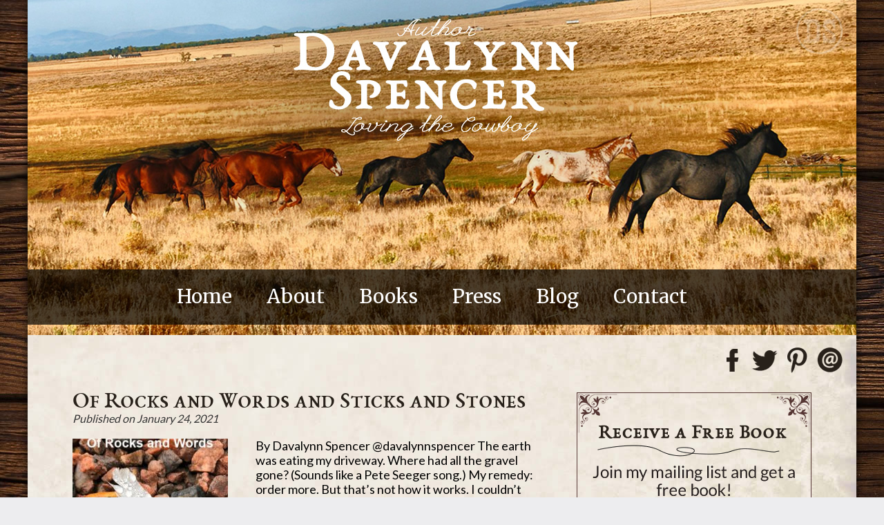

--- FILE ---
content_type: text/html; charset=UTF-8
request_url: https://davalynnspencer.com/tag/proverbs-1117/
body_size: 10487
content:
<!DOCTYPE html>
<html lang="en-US">
<head>
<meta charset="UTF-8">
<meta name="viewport" content="width=device-width, initial-scale=1">
<link rel="profile" href="https://gmpg.org/xfn/11">

<script type="text/javascript" src="https://ajax.googleapis.com/ajax/libs/jquery/1.8.2/jquery.min.js"></script>

<link href="https://fonts.googleapis.com/css?family=Lato|Merriweather" rel="stylesheet">


<meta name='robots' content='index, follow, max-image-preview:large, max-snippet:-1, max-video-preview:-1' />

	<!-- This site is optimized with the Yoast SEO plugin v26.8 - https://yoast.com/product/yoast-seo-wordpress/ -->
	<title>Proverbs 11:17 Archives - Davalynn Spencer</title>
	<link rel="canonical" href="https://davalynnspencer.com/tag/proverbs-1117/" />
	<meta property="og:locale" content="en_US" />
	<meta property="og:type" content="article" />
	<meta property="og:title" content="Proverbs 11:17 Archives - Davalynn Spencer" />
	<meta property="og:url" content="https://davalynnspencer.com/tag/proverbs-1117/" />
	<meta property="og:site_name" content="Davalynn Spencer" />
	<meta property="og:image" content="https://davalynnspencer.com/wp-content/uploads/2025/06/facebook-share-2025-1-1.png" />
	<meta property="og:image:width" content="1200" />
	<meta property="og:image:height" content="630" />
	<meta property="og:image:type" content="image/png" />
	<meta name="twitter:card" content="summary_large_image" />
	<meta name="twitter:site" content="@davalynnspencer" />
	<script type="application/ld+json" class="yoast-schema-graph">{"@context":"https://schema.org","@graph":[{"@type":"CollectionPage","@id":"https://davalynnspencer.com/tag/proverbs-1117/","url":"https://davalynnspencer.com/tag/proverbs-1117/","name":"Proverbs 11:17 Archives - Davalynn Spencer","isPartOf":{"@id":"https://davalynnspencer.com/#website"},"primaryImageOfPage":{"@id":"https://davalynnspencer.com/tag/proverbs-1117/#primaryimage"},"image":{"@id":"https://davalynnspencer.com/tag/proverbs-1117/#primaryimage"},"thumbnailUrl":"https://davalynnspencer.com/wp-content/uploads/2021/01/01.24.21-Rocks-and-words-copyright-davalynnspencer.com-sm.jpg","breadcrumb":{"@id":"https://davalynnspencer.com/tag/proverbs-1117/#breadcrumb"},"inLanguage":"en-US"},{"@type":"ImageObject","inLanguage":"en-US","@id":"https://davalynnspencer.com/tag/proverbs-1117/#primaryimage","url":"https://davalynnspencer.com/wp-content/uploads/2021/01/01.24.21-Rocks-and-words-copyright-davalynnspencer.com-sm.jpg","contentUrl":"https://davalynnspencer.com/wp-content/uploads/2021/01/01.24.21-Rocks-and-words-copyright-davalynnspencer.com-sm.jpg","width":433,"height":577,"caption":"ALT=\"white feather on gravel\""},{"@type":"BreadcrumbList","@id":"https://davalynnspencer.com/tag/proverbs-1117/#breadcrumb","itemListElement":[{"@type":"ListItem","position":1,"name":"Home","item":"https://davalynnspencer.com/"},{"@type":"ListItem","position":2,"name":"Proverbs 11:17"}]},{"@type":"WebSite","@id":"https://davalynnspencer.com/#website","url":"https://davalynnspencer.com/","name":"Davalynn Spencer","description":"Award Winning Journalist, freelance writer and speaker.","potentialAction":[{"@type":"SearchAction","target":{"@type":"EntryPoint","urlTemplate":"https://davalynnspencer.com/?s={search_term_string}"},"query-input":{"@type":"PropertyValueSpecification","valueRequired":true,"valueName":"search_term_string"}}],"inLanguage":"en-US"}]}</script>
	<!-- / Yoast SEO plugin. -->


<link rel='dns-prefetch' href='//platform.twitter.com' />
<link rel='dns-prefetch' href='//apis.google.com' />
<link rel='dns-prefetch' href='//platform.linkedin.com' />
<link rel='dns-prefetch' href='//assets.pinterest.com' />
<link rel='dns-prefetch' href='//ajax.googleapis.com' />
<link rel="alternate" type="application/rss+xml" title="Davalynn Spencer &raquo; Feed" href="https://davalynnspencer.com/feed/" />
<link rel="alternate" type="application/rss+xml" title="Davalynn Spencer &raquo; Comments Feed" href="https://davalynnspencer.com/comments/feed/" />
<link rel="alternate" type="application/rss+xml" title="Davalynn Spencer &raquo; Proverbs 11:17 Tag Feed" href="https://davalynnspencer.com/tag/proverbs-1117/feed/" />
		<!-- This site uses the Google Analytics by MonsterInsights plugin v9.11.1 - Using Analytics tracking - https://www.monsterinsights.com/ -->
		<!-- Note: MonsterInsights is not currently configured on this site. The site owner needs to authenticate with Google Analytics in the MonsterInsights settings panel. -->
					<!-- No tracking code set -->
				<!-- / Google Analytics by MonsterInsights -->
		<style id='wp-img-auto-sizes-contain-inline-css' type='text/css'>
img:is([sizes=auto i],[sizes^="auto," i]){contain-intrinsic-size:3000px 1500px}
/*# sourceURL=wp-img-auto-sizes-contain-inline-css */
</style>
<link rel='stylesheet' id='ppss_style-css' href='https://davalynnspencer.com/wp-content/plugins/pagepost-specific-social-share-buttons/ppss_style.css?ver=16460562edf06bcf263b39781bfd9da2' type='text/css' media='all' />
<link rel='stylesheet' id='formidable-css' href='https://davalynnspencer.com/wp-content/plugins/formidable/css/formidableforms.css?ver=1141239' type='text/css' media='all' />
<style id='wp-emoji-styles-inline-css' type='text/css'>

	img.wp-smiley, img.emoji {
		display: inline !important;
		border: none !important;
		box-shadow: none !important;
		height: 1em !important;
		width: 1em !important;
		margin: 0 0.07em !important;
		vertical-align: -0.1em !important;
		background: none !important;
		padding: 0 !important;
	}
/*# sourceURL=wp-emoji-styles-inline-css */
</style>
<style id='wp-block-library-inline-css' type='text/css'>
:root{--wp-block-synced-color:#7a00df;--wp-block-synced-color--rgb:122,0,223;--wp-bound-block-color:var(--wp-block-synced-color);--wp-editor-canvas-background:#ddd;--wp-admin-theme-color:#007cba;--wp-admin-theme-color--rgb:0,124,186;--wp-admin-theme-color-darker-10:#006ba1;--wp-admin-theme-color-darker-10--rgb:0,107,160.5;--wp-admin-theme-color-darker-20:#005a87;--wp-admin-theme-color-darker-20--rgb:0,90,135;--wp-admin-border-width-focus:2px}@media (min-resolution:192dpi){:root{--wp-admin-border-width-focus:1.5px}}.wp-element-button{cursor:pointer}:root .has-very-light-gray-background-color{background-color:#eee}:root .has-very-dark-gray-background-color{background-color:#313131}:root .has-very-light-gray-color{color:#eee}:root .has-very-dark-gray-color{color:#313131}:root .has-vivid-green-cyan-to-vivid-cyan-blue-gradient-background{background:linear-gradient(135deg,#00d084,#0693e3)}:root .has-purple-crush-gradient-background{background:linear-gradient(135deg,#34e2e4,#4721fb 50%,#ab1dfe)}:root .has-hazy-dawn-gradient-background{background:linear-gradient(135deg,#faaca8,#dad0ec)}:root .has-subdued-olive-gradient-background{background:linear-gradient(135deg,#fafae1,#67a671)}:root .has-atomic-cream-gradient-background{background:linear-gradient(135deg,#fdd79a,#004a59)}:root .has-nightshade-gradient-background{background:linear-gradient(135deg,#330968,#31cdcf)}:root .has-midnight-gradient-background{background:linear-gradient(135deg,#020381,#2874fc)}:root{--wp--preset--font-size--normal:16px;--wp--preset--font-size--huge:42px}.has-regular-font-size{font-size:1em}.has-larger-font-size{font-size:2.625em}.has-normal-font-size{font-size:var(--wp--preset--font-size--normal)}.has-huge-font-size{font-size:var(--wp--preset--font-size--huge)}.has-text-align-center{text-align:center}.has-text-align-left{text-align:left}.has-text-align-right{text-align:right}.has-fit-text{white-space:nowrap!important}#end-resizable-editor-section{display:none}.aligncenter{clear:both}.items-justified-left{justify-content:flex-start}.items-justified-center{justify-content:center}.items-justified-right{justify-content:flex-end}.items-justified-space-between{justify-content:space-between}.screen-reader-text{border:0;clip-path:inset(50%);height:1px;margin:-1px;overflow:hidden;padding:0;position:absolute;width:1px;word-wrap:normal!important}.screen-reader-text:focus{background-color:#ddd;clip-path:none;color:#444;display:block;font-size:1em;height:auto;left:5px;line-height:normal;padding:15px 23px 14px;text-decoration:none;top:5px;width:auto;z-index:100000}html :where(.has-border-color){border-style:solid}html :where([style*=border-top-color]){border-top-style:solid}html :where([style*=border-right-color]){border-right-style:solid}html :where([style*=border-bottom-color]){border-bottom-style:solid}html :where([style*=border-left-color]){border-left-style:solid}html :where([style*=border-width]){border-style:solid}html :where([style*=border-top-width]){border-top-style:solid}html :where([style*=border-right-width]){border-right-style:solid}html :where([style*=border-bottom-width]){border-bottom-style:solid}html :where([style*=border-left-width]){border-left-style:solid}html :where(img[class*=wp-image-]){height:auto;max-width:100%}:where(figure){margin:0 0 1em}html :where(.is-position-sticky){--wp-admin--admin-bar--position-offset:var(--wp-admin--admin-bar--height,0px)}@media screen and (max-width:600px){html :where(.is-position-sticky){--wp-admin--admin-bar--position-offset:0px}}

/*# sourceURL=wp-block-library-inline-css */
</style><style id='global-styles-inline-css' type='text/css'>
:root{--wp--preset--aspect-ratio--square: 1;--wp--preset--aspect-ratio--4-3: 4/3;--wp--preset--aspect-ratio--3-4: 3/4;--wp--preset--aspect-ratio--3-2: 3/2;--wp--preset--aspect-ratio--2-3: 2/3;--wp--preset--aspect-ratio--16-9: 16/9;--wp--preset--aspect-ratio--9-16: 9/16;--wp--preset--color--black: #000000;--wp--preset--color--cyan-bluish-gray: #abb8c3;--wp--preset--color--white: #ffffff;--wp--preset--color--pale-pink: #f78da7;--wp--preset--color--vivid-red: #cf2e2e;--wp--preset--color--luminous-vivid-orange: #ff6900;--wp--preset--color--luminous-vivid-amber: #fcb900;--wp--preset--color--light-green-cyan: #7bdcb5;--wp--preset--color--vivid-green-cyan: #00d084;--wp--preset--color--pale-cyan-blue: #8ed1fc;--wp--preset--color--vivid-cyan-blue: #0693e3;--wp--preset--color--vivid-purple: #9b51e0;--wp--preset--gradient--vivid-cyan-blue-to-vivid-purple: linear-gradient(135deg,rgb(6,147,227) 0%,rgb(155,81,224) 100%);--wp--preset--gradient--light-green-cyan-to-vivid-green-cyan: linear-gradient(135deg,rgb(122,220,180) 0%,rgb(0,208,130) 100%);--wp--preset--gradient--luminous-vivid-amber-to-luminous-vivid-orange: linear-gradient(135deg,rgb(252,185,0) 0%,rgb(255,105,0) 100%);--wp--preset--gradient--luminous-vivid-orange-to-vivid-red: linear-gradient(135deg,rgb(255,105,0) 0%,rgb(207,46,46) 100%);--wp--preset--gradient--very-light-gray-to-cyan-bluish-gray: linear-gradient(135deg,rgb(238,238,238) 0%,rgb(169,184,195) 100%);--wp--preset--gradient--cool-to-warm-spectrum: linear-gradient(135deg,rgb(74,234,220) 0%,rgb(151,120,209) 20%,rgb(207,42,186) 40%,rgb(238,44,130) 60%,rgb(251,105,98) 80%,rgb(254,248,76) 100%);--wp--preset--gradient--blush-light-purple: linear-gradient(135deg,rgb(255,206,236) 0%,rgb(152,150,240) 100%);--wp--preset--gradient--blush-bordeaux: linear-gradient(135deg,rgb(254,205,165) 0%,rgb(254,45,45) 50%,rgb(107,0,62) 100%);--wp--preset--gradient--luminous-dusk: linear-gradient(135deg,rgb(255,203,112) 0%,rgb(199,81,192) 50%,rgb(65,88,208) 100%);--wp--preset--gradient--pale-ocean: linear-gradient(135deg,rgb(255,245,203) 0%,rgb(182,227,212) 50%,rgb(51,167,181) 100%);--wp--preset--gradient--electric-grass: linear-gradient(135deg,rgb(202,248,128) 0%,rgb(113,206,126) 100%);--wp--preset--gradient--midnight: linear-gradient(135deg,rgb(2,3,129) 0%,rgb(40,116,252) 100%);--wp--preset--font-size--small: 13px;--wp--preset--font-size--medium: 20px;--wp--preset--font-size--large: 36px;--wp--preset--font-size--x-large: 42px;--wp--preset--spacing--20: 0.44rem;--wp--preset--spacing--30: 0.67rem;--wp--preset--spacing--40: 1rem;--wp--preset--spacing--50: 1.5rem;--wp--preset--spacing--60: 2.25rem;--wp--preset--spacing--70: 3.38rem;--wp--preset--spacing--80: 5.06rem;--wp--preset--shadow--natural: 6px 6px 9px rgba(0, 0, 0, 0.2);--wp--preset--shadow--deep: 12px 12px 50px rgba(0, 0, 0, 0.4);--wp--preset--shadow--sharp: 6px 6px 0px rgba(0, 0, 0, 0.2);--wp--preset--shadow--outlined: 6px 6px 0px -3px rgb(255, 255, 255), 6px 6px rgb(0, 0, 0);--wp--preset--shadow--crisp: 6px 6px 0px rgb(0, 0, 0);}:where(.is-layout-flex){gap: 0.5em;}:where(.is-layout-grid){gap: 0.5em;}body .is-layout-flex{display: flex;}.is-layout-flex{flex-wrap: wrap;align-items: center;}.is-layout-flex > :is(*, div){margin: 0;}body .is-layout-grid{display: grid;}.is-layout-grid > :is(*, div){margin: 0;}:where(.wp-block-columns.is-layout-flex){gap: 2em;}:where(.wp-block-columns.is-layout-grid){gap: 2em;}:where(.wp-block-post-template.is-layout-flex){gap: 1.25em;}:where(.wp-block-post-template.is-layout-grid){gap: 1.25em;}.has-black-color{color: var(--wp--preset--color--black) !important;}.has-cyan-bluish-gray-color{color: var(--wp--preset--color--cyan-bluish-gray) !important;}.has-white-color{color: var(--wp--preset--color--white) !important;}.has-pale-pink-color{color: var(--wp--preset--color--pale-pink) !important;}.has-vivid-red-color{color: var(--wp--preset--color--vivid-red) !important;}.has-luminous-vivid-orange-color{color: var(--wp--preset--color--luminous-vivid-orange) !important;}.has-luminous-vivid-amber-color{color: var(--wp--preset--color--luminous-vivid-amber) !important;}.has-light-green-cyan-color{color: var(--wp--preset--color--light-green-cyan) !important;}.has-vivid-green-cyan-color{color: var(--wp--preset--color--vivid-green-cyan) !important;}.has-pale-cyan-blue-color{color: var(--wp--preset--color--pale-cyan-blue) !important;}.has-vivid-cyan-blue-color{color: var(--wp--preset--color--vivid-cyan-blue) !important;}.has-vivid-purple-color{color: var(--wp--preset--color--vivid-purple) !important;}.has-black-background-color{background-color: var(--wp--preset--color--black) !important;}.has-cyan-bluish-gray-background-color{background-color: var(--wp--preset--color--cyan-bluish-gray) !important;}.has-white-background-color{background-color: var(--wp--preset--color--white) !important;}.has-pale-pink-background-color{background-color: var(--wp--preset--color--pale-pink) !important;}.has-vivid-red-background-color{background-color: var(--wp--preset--color--vivid-red) !important;}.has-luminous-vivid-orange-background-color{background-color: var(--wp--preset--color--luminous-vivid-orange) !important;}.has-luminous-vivid-amber-background-color{background-color: var(--wp--preset--color--luminous-vivid-amber) !important;}.has-light-green-cyan-background-color{background-color: var(--wp--preset--color--light-green-cyan) !important;}.has-vivid-green-cyan-background-color{background-color: var(--wp--preset--color--vivid-green-cyan) !important;}.has-pale-cyan-blue-background-color{background-color: var(--wp--preset--color--pale-cyan-blue) !important;}.has-vivid-cyan-blue-background-color{background-color: var(--wp--preset--color--vivid-cyan-blue) !important;}.has-vivid-purple-background-color{background-color: var(--wp--preset--color--vivid-purple) !important;}.has-black-border-color{border-color: var(--wp--preset--color--black) !important;}.has-cyan-bluish-gray-border-color{border-color: var(--wp--preset--color--cyan-bluish-gray) !important;}.has-white-border-color{border-color: var(--wp--preset--color--white) !important;}.has-pale-pink-border-color{border-color: var(--wp--preset--color--pale-pink) !important;}.has-vivid-red-border-color{border-color: var(--wp--preset--color--vivid-red) !important;}.has-luminous-vivid-orange-border-color{border-color: var(--wp--preset--color--luminous-vivid-orange) !important;}.has-luminous-vivid-amber-border-color{border-color: var(--wp--preset--color--luminous-vivid-amber) !important;}.has-light-green-cyan-border-color{border-color: var(--wp--preset--color--light-green-cyan) !important;}.has-vivid-green-cyan-border-color{border-color: var(--wp--preset--color--vivid-green-cyan) !important;}.has-pale-cyan-blue-border-color{border-color: var(--wp--preset--color--pale-cyan-blue) !important;}.has-vivid-cyan-blue-border-color{border-color: var(--wp--preset--color--vivid-cyan-blue) !important;}.has-vivid-purple-border-color{border-color: var(--wp--preset--color--vivid-purple) !important;}.has-vivid-cyan-blue-to-vivid-purple-gradient-background{background: var(--wp--preset--gradient--vivid-cyan-blue-to-vivid-purple) !important;}.has-light-green-cyan-to-vivid-green-cyan-gradient-background{background: var(--wp--preset--gradient--light-green-cyan-to-vivid-green-cyan) !important;}.has-luminous-vivid-amber-to-luminous-vivid-orange-gradient-background{background: var(--wp--preset--gradient--luminous-vivid-amber-to-luminous-vivid-orange) !important;}.has-luminous-vivid-orange-to-vivid-red-gradient-background{background: var(--wp--preset--gradient--luminous-vivid-orange-to-vivid-red) !important;}.has-very-light-gray-to-cyan-bluish-gray-gradient-background{background: var(--wp--preset--gradient--very-light-gray-to-cyan-bluish-gray) !important;}.has-cool-to-warm-spectrum-gradient-background{background: var(--wp--preset--gradient--cool-to-warm-spectrum) !important;}.has-blush-light-purple-gradient-background{background: var(--wp--preset--gradient--blush-light-purple) !important;}.has-blush-bordeaux-gradient-background{background: var(--wp--preset--gradient--blush-bordeaux) !important;}.has-luminous-dusk-gradient-background{background: var(--wp--preset--gradient--luminous-dusk) !important;}.has-pale-ocean-gradient-background{background: var(--wp--preset--gradient--pale-ocean) !important;}.has-electric-grass-gradient-background{background: var(--wp--preset--gradient--electric-grass) !important;}.has-midnight-gradient-background{background: var(--wp--preset--gradient--midnight) !important;}.has-small-font-size{font-size: var(--wp--preset--font-size--small) !important;}.has-medium-font-size{font-size: var(--wp--preset--font-size--medium) !important;}.has-large-font-size{font-size: var(--wp--preset--font-size--large) !important;}.has-x-large-font-size{font-size: var(--wp--preset--font-size--x-large) !important;}
/*# sourceURL=global-styles-inline-css */
</style>

<style id='classic-theme-styles-inline-css' type='text/css'>
/*! This file is auto-generated */
.wp-block-button__link{color:#fff;background-color:#32373c;border-radius:9999px;box-shadow:none;text-decoration:none;padding:calc(.667em + 2px) calc(1.333em + 2px);font-size:1.125em}.wp-block-file__button{background:#32373c;color:#fff;text-decoration:none}
/*# sourceURL=/wp-includes/css/classic-themes.min.css */
</style>
<link rel='stylesheet' id='bcct_style-css' href='https://davalynnspencer.com/wp-content/plugins/better-click-to-tweet/assets/css/styles.css?ver=3.0' type='text/css' media='all' />
<link rel='stylesheet' id='cptch_stylesheet-css' href='https://davalynnspencer.com/wp-content/plugins/captcha/css/front_end_style.css?ver=4.4.5' type='text/css' media='all' />
<link rel='stylesheet' id='dashicons-css' href='https://davalynnspencer.com/wp-includes/css/dashicons.min.css?ver=16460562edf06bcf263b39781bfd9da2' type='text/css' media='all' />
<link rel='stylesheet' id='cptch_desktop_style-css' href='https://davalynnspencer.com/wp-content/plugins/captcha/css/desktop_style.css?ver=4.4.5' type='text/css' media='all' />
<link rel='stylesheet' id='jquery-ui-style-css' href='https://ajax.googleapis.com/ajax/libs/jqueryui/1.11.4/themes/ui-darkness/jquery-ui.css?ver=1.11.4' type='text/css' media='all' />
<link rel='stylesheet' id='davalynnspencer-style-css' href='https://davalynnspencer.com/wp-content/themes/davalynnspencer/style.css?ver=16460562edf06bcf263b39781bfd9da2' type='text/css' media='all' />
<link rel='stylesheet' id='wp-pagenavi-css' href='https://davalynnspencer.com/wp-content/plugins/wp-pagenavi/pagenavi-css.css?ver=2.70' type='text/css' media='all' />
<script type="text/javascript" src="https://davalynnspencer.com/wp-includes/js/jquery/jquery.min.js?ver=3.7.1" id="jquery-core-js"></script>
<script type="text/javascript" src="https://davalynnspencer.com/wp-includes/js/jquery/jquery-migrate.min.js?ver=3.4.1" id="jquery-migrate-js"></script>
<link rel="https://api.w.org/" href="https://davalynnspencer.com/wp-json/" /><link rel="alternate" title="JSON" type="application/json" href="https://davalynnspencer.com/wp-json/wp/v2/tags/2395" /><link rel="EditURI" type="application/rsd+xml" title="RSD" href="https://davalynnspencer.com/xmlrpc.php?rsd" />



<!-- Facebook Like Thumbnail -->
<link rel="image_src" href="https://davalynnspencer.com/wp-content/uploads/2021/01/01.24.21-Rocks-and-words-copyright-davalynnspencer.com-sm.jpg" />
<!-- End Facebook Like Thumbnail -->

<style type="text/css" id="custom-background-css">
body.custom-background { background-image: url("https://davalynnspencer.com/wp-content/uploads/2017/03/bg.jpg"); background-position: center top; background-size: auto; background-repeat: repeat; background-attachment: scroll; }
</style>
	</head>

<body data-rsssl=1 class="archive tag tag-proverbs-1117 tag-2395 custom-background wp-theme-davalynnspencer hfeed">
<div class="full-page-wrap">

<div id="page" class="site">

	<a class="skip-link screen-reader-text" href="#content">Skip to content</a>
	
    
    
    <header id="masthead" class="site-header" role="banner">
	     
            <div class="custom-header">    
            <a href="https://davalynnspencer.com/" rel="home">   
            <img src="https://davalynnspencer.com/wp-content/uploads/2025/01/header-2025-new-1.jpg" class="header-image-class"
            alt="Davalynn Spencer" />
            </a>
            
            
            
            <nav id="site-navigation" class="main-navigation" role="navigation">
            <button class="menu-toggle" aria-controls="primary-menu" aria-expanded="false">
            <img src="https://davalynnspencer.com/images/mobile-menu-button-1.png" alt="Menu" title="Menu"></button>
            <div class="menu-main-menu-container"><ul id="primary-menu" class="menu"><li id="menu-item-13" class="menu-item menu-item-type-post_type menu-item-object-page menu-item-home menu-item-13"><div class="linkHide">&nbsp;</div><a href="https://davalynnspencer.com/">Home</a></li>
<li id="menu-item-40" class="menu-item menu-item-type-post_type menu-item-object-page menu-item-40"><div class="linkHide">&nbsp;</div><a href="https://davalynnspencer.com/about/">About</a></li>
<li id="menu-item-147" class="menu-item menu-item-type-post_type menu-item-object-page menu-item-147"><div class="linkHide">&nbsp;</div><a href="https://davalynnspencer.com/davalynn-books/">Books</a></li>
<li id="menu-item-11" class="menu-item menu-item-type-post_type menu-item-object-page menu-item-11"><div class="linkHide">&nbsp;</div><a href="https://davalynnspencer.com/davalynn-spencer/">Press</a></li>
<li id="menu-item-10" class="menu-item menu-item-type-post_type menu-item-object-page current_page_parent menu-item-10"><div class="linkHide">&nbsp;</div><a href="https://davalynnspencer.com/blog/">Blog</a></li>
<li id="menu-item-9" class="menu-item menu-item-type-post_type menu-item-object-page menu-item-9"><div class="linkHide">&nbsp;</div><a href="https://davalynnspencer.com/contact/">Contact</a></li>
</ul></div>			</nav><!-- #site-navigation -->
        
        
            </div>    
		  

        <div class="header-social-container">
        <div class="header-social"><h1 class="widget-title" style="display:none;">Social Media Icons</h1><div class="textwidget"><p><a href="https://www.facebook.com/AuthorDavalynnSpencer" target="_blank" rel="noopener"><img class="alignleft wp-image-1897 size-full" title="Davalynn Spencer on Facebook" src="https://davalynnspencer.com/wp-content/uploads/2017/03/social-facebook-1.png" alt="Davalynn Spencer on Facebook" width="37" height="37" /></a><a href="https://twitter.com/davalynnspencer" target="_blank" rel="noopener"><img class="alignleft wp-image-1898 size-full" title="Davalynn Spencer on Twitter" src="https://davalynnspencer.com/wp-content/uploads/2017/03/social-twitter-1.png" alt="Davalynn Spencer on Twitter" width="37" height="37" /></a><a href="https://www.pinterest.com/davalynnspencer/" target="_blank" rel="noopener"><img class="alignleft wp-image-1899 size-full" title="Davalynn Spencer on Pinterest" src="https://davalynnspencer.com/wp-content/uploads/2017/03/social-pinterest-1.png" alt="Davalynn Spencer on Pinterest" width="37" height="37" /></a><a href="https://davalynnspencer.com/contact/"><img class="alignleft wp-image-1900 size-full" title="Email Davalynn Spencer" src="https://davalynnspencer.com/wp-content/uploads/2017/03/social-email-1.png" alt="Email Davalynn Spencer" width="37" height="37" /></a></p>
</div></div>        </div>	
        
	</header><!-- #masthead -->

	<div id="content" class="site-content">

	<div id="primary" class="content-area">
		<main id="main" class="site-main" role="main">

                <div class="content-left">  
        
        
		       	
        	 
            <div class="blog-posts-container">

                <!-- Post Listing Begins -->
                <div class="blog-posts-content">
                            
                            <!-- Begin Post Wrapper -->
                            <div class="blog-article-wrapper">
                                <div class="blog-article"> 
                                    <div class="blog-post-title"><a href="https://davalynnspencer.com/of-rocks-and-words-and-sticks-and-stones/">Of Rocks and Words and Sticks and Stones</a></div>
                                    <div class="blog-post-date">Published on January 24, 2021</div>
                                    
                                                                         <div class="blog-article-image">
                                    <a href="https://davalynnspencer.com/of-rocks-and-words-and-sticks-and-stones/" title="Of Rocks and Words and Sticks and Stones" >
                                    <img width="225" height="225" src="https://davalynnspencer.com/wp-content/uploads/2021/01/01.24.21-Rocks-and-words-copyright-davalynnspencer.com-sm-225x225.jpg" class="blog-highlight-image wp-post-image" alt="ALT=&quot;white feather on gravel&quot;" decoding="async" fetchpriority="high" srcset="https://davalynnspencer.com/wp-content/uploads/2021/01/01.24.21-Rocks-and-words-copyright-davalynnspencer.com-sm-225x225.jpg 225w, https://davalynnspencer.com/wp-content/uploads/2021/01/01.24.21-Rocks-and-words-copyright-davalynnspencer.com-sm-150x150.jpg 150w" sizes="(max-width: 225px) 100vw, 225px" /></a>
                                    </div>
                                                                        
                                    <p>By Davalynn Spencer @davalynnspencer The earth was eating my driveway. Where had all the gravel gone? (Sounds like a Pete Seeger song.) My remedy: order more. But that’s not how it works. I couldn’t just call the rock shop and ask them to deliver plain gravel – even</p>
                                    <div class="blog-post-read-more">
                                    <a href="https://davalynnspencer.com/of-rocks-and-words-and-sticks-and-stones/">Read More &raquo;</a>
                                    </div>         
                                </div>
                            <div style="clear:both; height:1px;">&nbsp;</div>
                            </div>
                            <!-- End Post Wrapper -->
                                
                         
                    <!-- Post Listing Ends-->
          
                
                </div>
            </div>
            
        </div>     
                <div class="content-right">
        	
    <aside id="secondary" class="widget-area" role="complementary">
    <section id="black-studio-tinymce-5" class="widget widget_black_studio_tinymce blog-sidebar"><div class="textwidget"><p><a href="https://landing.mailerlite.com/webforms/landing/h3d8g8" target="_blank" rel="noopener"><img class="aligncenter wp-image-3671 size-full" title="Newsletter Signup" src="https://davalynnspencer.com/wp-content/uploads/2021/03/sidebar-newsletter-signup-2021-1.png" alt="Newsletter Signup" width="340" height="300" /></a></p>
</div></section><section id="search-2" class="widget widget_search blog-sidebar"><form role="search" method="get" class="search-form" action="https://davalynnspencer.com/">
				<label>
					<span class="screen-reader-text">Search for:</span>
					<input type="search" class="search-field" placeholder="Search &hellip;" value="" name="s" />
				</label>
				<input type="submit" class="search-submit" value="Search" />
			</form></section><section id="black-studio-tinymce-8" class="widget widget_black_studio_tinymce blog-sidebar"><div class="textwidget"><p>Subscribe to my blog by entering your email below.</p>
<p><form name="s2form" method="post" action="https://davalynnspencer.com/subscribe/"><input type="hidden" name="ip" value="18.116.39.215" /><span style="display:none !important"><label for="firstname">Leave This Blank:</label><input type="text" id="firstname" name="firstname" /><label for="lastname">Leave This Blank Too:</label><input type="text" id="lastname" name="lastname" /><label for="uri">Do Not Change This:</label><input type="text" id="uri" name="uri" value="http://" /></span><p><label for="s2email">Your email:</label><br><input type="email" name="email" id="s2email" value="Enter email address..." size="20" onfocus="if (this.value === 'Enter email address...') {this.value = '';}" onblur="if (this.value === '') {this.value = 'Enter email address...';}" /></p><p><input type="submit" name="subscribe" value="Subscribe" />&nbsp;<input type="submit" name="unsubscribe" value="Unsubscribe" /></p></form>
</p>
</div></section><section id="archives-4" class="widget widget_archive blog-sidebar"><h2 class="widget-title">Archives</h2>
			<ul>
					<li><a href='https://davalynnspencer.com/2026/01/'>January 2026</a></li>
	<li><a href='https://davalynnspencer.com/2025/12/'>December 2025</a></li>
	<li><a href='https://davalynnspencer.com/2025/11/'>November 2025</a></li>
	<li><a href='https://davalynnspencer.com/2025/10/'>October 2025</a></li>
	<li><a href='https://davalynnspencer.com/2025/09/'>September 2025</a></li>
	<li><a href='https://davalynnspencer.com/2025/08/'>August 2025</a></li>
	<li><a href='https://davalynnspencer.com/2025/07/'>July 2025</a></li>
	<li><a href='https://davalynnspencer.com/2025/06/'>June 2025</a></li>
	<li><a href='https://davalynnspencer.com/2025/05/'>May 2025</a></li>
	<li><a href='https://davalynnspencer.com/2025/04/'>April 2025</a></li>
	<li><a href='https://davalynnspencer.com/2025/03/'>March 2025</a></li>
	<li><a href='https://davalynnspencer.com/2025/02/'>February 2025</a></li>
	<li><a href='https://davalynnspencer.com/2025/01/'>January 2025</a></li>
	<li><a href='https://davalynnspencer.com/2024/12/'>December 2024</a></li>
	<li><a href='https://davalynnspencer.com/2024/11/'>November 2024</a></li>
	<li><a href='https://davalynnspencer.com/2024/10/'>October 2024</a></li>
	<li><a href='https://davalynnspencer.com/2024/09/'>September 2024</a></li>
	<li><a href='https://davalynnspencer.com/2024/08/'>August 2024</a></li>
	<li><a href='https://davalynnspencer.com/2024/07/'>July 2024</a></li>
	<li><a href='https://davalynnspencer.com/2024/06/'>June 2024</a></li>
	<li><a href='https://davalynnspencer.com/2024/05/'>May 2024</a></li>
	<li><a href='https://davalynnspencer.com/2024/04/'>April 2024</a></li>
	<li><a href='https://davalynnspencer.com/2024/03/'>March 2024</a></li>
	<li><a href='https://davalynnspencer.com/2024/02/'>February 2024</a></li>
	<li><a href='https://davalynnspencer.com/2024/01/'>January 2024</a></li>
	<li><a href='https://davalynnspencer.com/2023/12/'>December 2023</a></li>
	<li><a href='https://davalynnspencer.com/2023/11/'>November 2023</a></li>
	<li><a href='https://davalynnspencer.com/2023/10/'>October 2023</a></li>
	<li><a href='https://davalynnspencer.com/2023/09/'>September 2023</a></li>
	<li><a href='https://davalynnspencer.com/2023/08/'>August 2023</a></li>
	<li><a href='https://davalynnspencer.com/2023/07/'>July 2023</a></li>
	<li><a href='https://davalynnspencer.com/2023/06/'>June 2023</a></li>
	<li><a href='https://davalynnspencer.com/2023/05/'>May 2023</a></li>
	<li><a href='https://davalynnspencer.com/2023/04/'>April 2023</a></li>
	<li><a href='https://davalynnspencer.com/2023/03/'>March 2023</a></li>
	<li><a href='https://davalynnspencer.com/2023/02/'>February 2023</a></li>
	<li><a href='https://davalynnspencer.com/2023/01/'>January 2023</a></li>
	<li><a href='https://davalynnspencer.com/2022/12/'>December 2022</a></li>
	<li><a href='https://davalynnspencer.com/2022/11/'>November 2022</a></li>
	<li><a href='https://davalynnspencer.com/2022/10/'>October 2022</a></li>
	<li><a href='https://davalynnspencer.com/2022/09/'>September 2022</a></li>
	<li><a href='https://davalynnspencer.com/2022/08/'>August 2022</a></li>
	<li><a href='https://davalynnspencer.com/2022/07/'>July 2022</a></li>
	<li><a href='https://davalynnspencer.com/2022/06/'>June 2022</a></li>
	<li><a href='https://davalynnspencer.com/2022/05/'>May 2022</a></li>
	<li><a href='https://davalynnspencer.com/2022/04/'>April 2022</a></li>
	<li><a href='https://davalynnspencer.com/2022/03/'>March 2022</a></li>
	<li><a href='https://davalynnspencer.com/2022/02/'>February 2022</a></li>
	<li><a href='https://davalynnspencer.com/2022/01/'>January 2022</a></li>
	<li><a href='https://davalynnspencer.com/2021/12/'>December 2021</a></li>
	<li><a href='https://davalynnspencer.com/2021/11/'>November 2021</a></li>
	<li><a href='https://davalynnspencer.com/2021/10/'>October 2021</a></li>
	<li><a href='https://davalynnspencer.com/2021/09/'>September 2021</a></li>
	<li><a href='https://davalynnspencer.com/2021/08/'>August 2021</a></li>
	<li><a href='https://davalynnspencer.com/2021/07/'>July 2021</a></li>
	<li><a href='https://davalynnspencer.com/2021/06/'>June 2021</a></li>
	<li><a href='https://davalynnspencer.com/2021/05/'>May 2021</a></li>
	<li><a href='https://davalynnspencer.com/2021/04/'>April 2021</a></li>
	<li><a href='https://davalynnspencer.com/2021/03/'>March 2021</a></li>
	<li><a href='https://davalynnspencer.com/2021/02/'>February 2021</a></li>
	<li><a href='https://davalynnspencer.com/2021/01/'>January 2021</a></li>
	<li><a href='https://davalynnspencer.com/2020/12/'>December 2020</a></li>
	<li><a href='https://davalynnspencer.com/2020/11/'>November 2020</a></li>
	<li><a href='https://davalynnspencer.com/2020/10/'>October 2020</a></li>
	<li><a href='https://davalynnspencer.com/2020/09/'>September 2020</a></li>
	<li><a href='https://davalynnspencer.com/2020/08/'>August 2020</a></li>
	<li><a href='https://davalynnspencer.com/2020/07/'>July 2020</a></li>
	<li><a href='https://davalynnspencer.com/2020/06/'>June 2020</a></li>
	<li><a href='https://davalynnspencer.com/2020/05/'>May 2020</a></li>
	<li><a href='https://davalynnspencer.com/2020/04/'>April 2020</a></li>
	<li><a href='https://davalynnspencer.com/2020/03/'>March 2020</a></li>
	<li><a href='https://davalynnspencer.com/2020/02/'>February 2020</a></li>
	<li><a href='https://davalynnspencer.com/2020/01/'>January 2020</a></li>
	<li><a href='https://davalynnspencer.com/2019/12/'>December 2019</a></li>
	<li><a href='https://davalynnspencer.com/2019/11/'>November 2019</a></li>
	<li><a href='https://davalynnspencer.com/2019/10/'>October 2019</a></li>
	<li><a href='https://davalynnspencer.com/2019/09/'>September 2019</a></li>
	<li><a href='https://davalynnspencer.com/2019/08/'>August 2019</a></li>
	<li><a href='https://davalynnspencer.com/2019/07/'>July 2019</a></li>
	<li><a href='https://davalynnspencer.com/2019/06/'>June 2019</a></li>
	<li><a href='https://davalynnspencer.com/2019/05/'>May 2019</a></li>
	<li><a href='https://davalynnspencer.com/2019/04/'>April 2019</a></li>
	<li><a href='https://davalynnspencer.com/2019/03/'>March 2019</a></li>
	<li><a href='https://davalynnspencer.com/2019/02/'>February 2019</a></li>
	<li><a href='https://davalynnspencer.com/2019/01/'>January 2019</a></li>
	<li><a href='https://davalynnspencer.com/2018/12/'>December 2018</a></li>
	<li><a href='https://davalynnspencer.com/2018/11/'>November 2018</a></li>
	<li><a href='https://davalynnspencer.com/2018/10/'>October 2018</a></li>
	<li><a href='https://davalynnspencer.com/2018/09/'>September 2018</a></li>
	<li><a href='https://davalynnspencer.com/2018/08/'>August 2018</a></li>
	<li><a href='https://davalynnspencer.com/2018/07/'>July 2018</a></li>
	<li><a href='https://davalynnspencer.com/2018/06/'>June 2018</a></li>
	<li><a href='https://davalynnspencer.com/2018/05/'>May 2018</a></li>
	<li><a href='https://davalynnspencer.com/2018/04/'>April 2018</a></li>
	<li><a href='https://davalynnspencer.com/2018/03/'>March 2018</a></li>
	<li><a href='https://davalynnspencer.com/2018/02/'>February 2018</a></li>
	<li><a href='https://davalynnspencer.com/2018/01/'>January 2018</a></li>
	<li><a href='https://davalynnspencer.com/2017/12/'>December 2017</a></li>
	<li><a href='https://davalynnspencer.com/2017/11/'>November 2017</a></li>
	<li><a href='https://davalynnspencer.com/2017/10/'>October 2017</a></li>
	<li><a href='https://davalynnspencer.com/2017/09/'>September 2017</a></li>
	<li><a href='https://davalynnspencer.com/2017/08/'>August 2017</a></li>
	<li><a href='https://davalynnspencer.com/2017/07/'>July 2017</a></li>
	<li><a href='https://davalynnspencer.com/2017/06/'>June 2017</a></li>
	<li><a href='https://davalynnspencer.com/2017/05/'>May 2017</a></li>
	<li><a href='https://davalynnspencer.com/2017/04/'>April 2017</a></li>
	<li><a href='https://davalynnspencer.com/2017/03/'>March 2017</a></li>
	<li><a href='https://davalynnspencer.com/2017/02/'>February 2017</a></li>
	<li><a href='https://davalynnspencer.com/2017/01/'>January 2017</a></li>
	<li><a href='https://davalynnspencer.com/2016/12/'>December 2016</a></li>
	<li><a href='https://davalynnspencer.com/2016/11/'>November 2016</a></li>
	<li><a href='https://davalynnspencer.com/2016/10/'>October 2016</a></li>
	<li><a href='https://davalynnspencer.com/2016/09/'>September 2016</a></li>
	<li><a href='https://davalynnspencer.com/2016/08/'>August 2016</a></li>
	<li><a href='https://davalynnspencer.com/2016/07/'>July 2016</a></li>
	<li><a href='https://davalynnspencer.com/2016/06/'>June 2016</a></li>
	<li><a href='https://davalynnspencer.com/2016/05/'>May 2016</a></li>
	<li><a href='https://davalynnspencer.com/2016/04/'>April 2016</a></li>
	<li><a href='https://davalynnspencer.com/2016/03/'>March 2016</a></li>
	<li><a href='https://davalynnspencer.com/2016/02/'>February 2016</a></li>
	<li><a href='https://davalynnspencer.com/2016/01/'>January 2016</a></li>
	<li><a href='https://davalynnspencer.com/2015/12/'>December 2015</a></li>
	<li><a href='https://davalynnspencer.com/2015/11/'>November 2015</a></li>
	<li><a href='https://davalynnspencer.com/2015/10/'>October 2015</a></li>
	<li><a href='https://davalynnspencer.com/2015/09/'>September 2015</a></li>
	<li><a href='https://davalynnspencer.com/2015/08/'>August 2015</a></li>
	<li><a href='https://davalynnspencer.com/2015/07/'>July 2015</a></li>
	<li><a href='https://davalynnspencer.com/2015/06/'>June 2015</a></li>
	<li><a href='https://davalynnspencer.com/2015/05/'>May 2015</a></li>
	<li><a href='https://davalynnspencer.com/2015/04/'>April 2015</a></li>
	<li><a href='https://davalynnspencer.com/2015/03/'>March 2015</a></li>
	<li><a href='https://davalynnspencer.com/2015/02/'>February 2015</a></li>
	<li><a href='https://davalynnspencer.com/2015/01/'>January 2015</a></li>
	<li><a href='https://davalynnspencer.com/2014/12/'>December 2014</a></li>
	<li><a href='https://davalynnspencer.com/2014/11/'>November 2014</a></li>
	<li><a href='https://davalynnspencer.com/2014/10/'>October 2014</a></li>
	<li><a href='https://davalynnspencer.com/2014/09/'>September 2014</a></li>
	<li><a href='https://davalynnspencer.com/2014/08/'>August 2014</a></li>
	<li><a href='https://davalynnspencer.com/2014/07/'>July 2014</a></li>
	<li><a href='https://davalynnspencer.com/2014/06/'>June 2014</a></li>
	<li><a href='https://davalynnspencer.com/2014/05/'>May 2014</a></li>
	<li><a href='https://davalynnspencer.com/2014/04/'>April 2014</a></li>
	<li><a href='https://davalynnspencer.com/2014/03/'>March 2014</a></li>
	<li><a href='https://davalynnspencer.com/2014/02/'>February 2014</a></li>
	<li><a href='https://davalynnspencer.com/2014/01/'>January 2014</a></li>
	<li><a href='https://davalynnspencer.com/2013/12/'>December 2013</a></li>
	<li><a href='https://davalynnspencer.com/2013/11/'>November 2013</a></li>
	<li><a href='https://davalynnspencer.com/2013/10/'>October 2013</a></li>
	<li><a href='https://davalynnspencer.com/2013/09/'>September 2013</a></li>
	<li><a href='https://davalynnspencer.com/2013/08/'>August 2013</a></li>
	<li><a href='https://davalynnspencer.com/2013/07/'>July 2013</a></li>
	<li><a href='https://davalynnspencer.com/2013/06/'>June 2013</a></li>
	<li><a href='https://davalynnspencer.com/2013/05/'>May 2013</a></li>
	<li><a href='https://davalynnspencer.com/2013/04/'>April 2013</a></li>
	<li><a href='https://davalynnspencer.com/2013/03/'>March 2013</a></li>
	<li><a href='https://davalynnspencer.com/2013/02/'>February 2013</a></li>
	<li><a href='https://davalynnspencer.com/2013/01/'>January 2013</a></li>
			</ul>

			</section><section id="black-studio-tinymce-7" class="widget widget_black_studio_tinymce blog-sidebar"><div class="textwidget"><p>I used to blog on Blogspot, so many of my previous posts can still be found there. If you'd like to browse pre-2013, feel free to visit my <em><a href="https://www.davalynnspencer.blogspot.com/" target="_blank" rel="noopener">original blog</a>.</em> Below is a handy list for your searching convenience:</p>
<ul>
<li><em><a href="https://www.davalynnspencer.blogspot.com/search?updated-min=2013-01-01T00:00:00-08:00&amp;updated-max=2014-01-01T00:00:00-08:00&amp;max-results=19" target="_blank" rel="noopener">2013</a></em></li>
<li><em><a href="https://www.davalynnspencer.blogspot.com/search?updated-min=2012-01-01T00:00:00-08:00&amp;updated-max=2013-01-01T00:00:00-08:00&amp;max-results=38" target="_blank" rel="noopener">2012</a></em></li>
<li><em><a href="https://www.davalynnspencer.blogspot.com/search?updated-min=2011-01-01T00:00:00-08:00&amp;updated-max=2012-01-01T00:00:00-08:00&amp;max-results=33" target="_blank" rel="noopener">2011</a></em></li>
<li><em><a href="https://www.davalynnspencer.blogspot.com/search?updated-min=2010-01-01T00:00:00-08:00&amp;updated-max=2011-01-01T00:00:00-08:00&amp;max-results=26" target="_blank" rel="noopener">2010</a></em></li>
<li><em><a href="https://www.davalynnspencer.blogspot.com/search?updated-min=2009-01-01T00:00:00-08:00&amp;updated-max=2010-01-01T00:00:00-08:00&amp;max-results=15" target="_blank" rel="noopener">2009</a></em></li>
<li><em><a href="https://www.davalynnspencer.blogspot.com/search?updated-min=2008-01-01T00:00:00-08:00&amp;updated-max=2009-01-01T00:00:00-08:00&amp;max-results=1" target="_blank" rel="noopener">2008</a></em></li>
</ul>
</div></section>    </aside><!-- #secondary -->        </div>
        
		</main><!-- #main -->
	</div><!-- #primary -->

	<footer id="colophon" class="site-footer" role="contentinfo">
		<div class="site-info">
			<div class="footer-copyright clearfix">
			Content Copyright &copy; 2026 - Davalynn Spencer<br />
			www.DavalynnSpencer.com<br />
            <br />
            <a href="https://davalynnspencer.com/Privacy-Policy.pdf" title="Privacy Policy" target="_blank">Privacy Statement</a></div>	
		</div><!-- .site-info -->
	</footer><!-- #colophon -->
	</div><!-- #content -->
    
<div class="corner-left"></div>
<div class="corner-right"></div>

</div><!-- #page -->

<div style="height:300px;"></div>
<div class="footer-graphic-bottom"></div>		
	
</div>     
<script type="speculationrules">
{"prefetch":[{"source":"document","where":{"and":[{"href_matches":"/*"},{"not":{"href_matches":["/wp-*.php","/wp-admin/*","/wp-content/uploads/*","/wp-content/*","/wp-content/plugins/*","/wp-content/themes/davalynnspencer/*","/*\\?(.+)"]}},{"not":{"selector_matches":"a[rel~=\"nofollow\"]"}},{"not":{"selector_matches":".no-prefetch, .no-prefetch a"}}]},"eagerness":"conservative"}]}
</script>
<script type="text/javascript" src="https://platform.twitter.com/widgets.js?ver=16460562edf06bcf263b39781bfd9da2" id="ppss_social_share_twitter-js"></script>
<script type="text/javascript" src="https://apis.google.com/js/plusone.js?ver=16460562edf06bcf263b39781bfd9da2" id="ppss_social_share_google-js"></script>
<script type="text/javascript" src="https://platform.linkedin.com/in.js?ver=16460562edf06bcf263b39781bfd9da2" id="ppss_social_share_linkedin-js"></script>
<script type="text/javascript" src="https://assets.pinterest.com/js/pinit.js?ver=16460562edf06bcf263b39781bfd9da2" id="ppss_social_share_pinterest-js"></script>
<script type="text/javascript" src="https://davalynnspencer.com/wp-includes/js/jquery/ui/core.min.js?ver=1.13.3" id="jquery-ui-core-js"></script>
<script type="text/javascript" src="https://davalynnspencer.com/wp-includes/js/jquery/ui/mouse.min.js?ver=1.13.3" id="jquery-ui-mouse-js"></script>
<script type="text/javascript" src="https://davalynnspencer.com/wp-includes/js/jquery/ui/resizable.min.js?ver=1.13.3" id="jquery-ui-resizable-js"></script>
<script type="text/javascript" src="https://davalynnspencer.com/wp-includes/js/jquery/ui/draggable.min.js?ver=1.13.3" id="jquery-ui-draggable-js"></script>
<script type="text/javascript" src="https://davalynnspencer.com/wp-includes/js/jquery/ui/controlgroup.min.js?ver=1.13.3" id="jquery-ui-controlgroup-js"></script>
<script type="text/javascript" src="https://davalynnspencer.com/wp-includes/js/jquery/ui/checkboxradio.min.js?ver=1.13.3" id="jquery-ui-checkboxradio-js"></script>
<script type="text/javascript" src="https://davalynnspencer.com/wp-includes/js/jquery/ui/button.min.js?ver=1.13.3" id="jquery-ui-button-js"></script>
<script type="text/javascript" src="https://davalynnspencer.com/wp-includes/js/jquery/ui/dialog.min.js?ver=1.13.3" id="jquery-ui-dialog-js"></script>
<script type="text/javascript" id="s2-ajax-js-extra">
/* <![CDATA[ */
var s2AjaxScriptStrings = {"ajaxurl":"https://davalynnspencer.com/wp-admin/admin-ajax.php","title":"Subscribe to this blog","nonce":"5431bf6d88"};
//# sourceURL=s2-ajax-js-extra
/* ]]> */
</script>
<script type="text/javascript" src="https://davalynnspencer.com/wp-content/plugins/subscribe2/include/s2-ajax.min.js?ver=1.3" id="s2-ajax-js"></script>
<script type="text/javascript" src="https://davalynnspencer.com/wp-content/themes/davalynnspencer/js/navigation.js?ver=20151215" id="davalynnspencer-navigation-js"></script>
<script type="text/javascript" src="https://davalynnspencer.com/wp-content/themes/davalynnspencer/js/skip-link-focus-fix.js?ver=20151215" id="davalynnspencer-skip-link-focus-fix-js"></script>
<script id="wp-emoji-settings" type="application/json">
{"baseUrl":"https://s.w.org/images/core/emoji/17.0.2/72x72/","ext":".png","svgUrl":"https://s.w.org/images/core/emoji/17.0.2/svg/","svgExt":".svg","source":{"concatemoji":"https://davalynnspencer.com/wp-includes/js/wp-emoji-release.min.js?ver=16460562edf06bcf263b39781bfd9da2"}}
</script>
<script type="module">
/* <![CDATA[ */
/*! This file is auto-generated */
const a=JSON.parse(document.getElementById("wp-emoji-settings").textContent),o=(window._wpemojiSettings=a,"wpEmojiSettingsSupports"),s=["flag","emoji"];function i(e){try{var t={supportTests:e,timestamp:(new Date).valueOf()};sessionStorage.setItem(o,JSON.stringify(t))}catch(e){}}function c(e,t,n){e.clearRect(0,0,e.canvas.width,e.canvas.height),e.fillText(t,0,0);t=new Uint32Array(e.getImageData(0,0,e.canvas.width,e.canvas.height).data);e.clearRect(0,0,e.canvas.width,e.canvas.height),e.fillText(n,0,0);const a=new Uint32Array(e.getImageData(0,0,e.canvas.width,e.canvas.height).data);return t.every((e,t)=>e===a[t])}function p(e,t){e.clearRect(0,0,e.canvas.width,e.canvas.height),e.fillText(t,0,0);var n=e.getImageData(16,16,1,1);for(let e=0;e<n.data.length;e++)if(0!==n.data[e])return!1;return!0}function u(e,t,n,a){switch(t){case"flag":return n(e,"\ud83c\udff3\ufe0f\u200d\u26a7\ufe0f","\ud83c\udff3\ufe0f\u200b\u26a7\ufe0f")?!1:!n(e,"\ud83c\udde8\ud83c\uddf6","\ud83c\udde8\u200b\ud83c\uddf6")&&!n(e,"\ud83c\udff4\udb40\udc67\udb40\udc62\udb40\udc65\udb40\udc6e\udb40\udc67\udb40\udc7f","\ud83c\udff4\u200b\udb40\udc67\u200b\udb40\udc62\u200b\udb40\udc65\u200b\udb40\udc6e\u200b\udb40\udc67\u200b\udb40\udc7f");case"emoji":return!a(e,"\ud83e\u1fac8")}return!1}function f(e,t,n,a){let r;const o=(r="undefined"!=typeof WorkerGlobalScope&&self instanceof WorkerGlobalScope?new OffscreenCanvas(300,150):document.createElement("canvas")).getContext("2d",{willReadFrequently:!0}),s=(o.textBaseline="top",o.font="600 32px Arial",{});return e.forEach(e=>{s[e]=t(o,e,n,a)}),s}function r(e){var t=document.createElement("script");t.src=e,t.defer=!0,document.head.appendChild(t)}a.supports={everything:!0,everythingExceptFlag:!0},new Promise(t=>{let n=function(){try{var e=JSON.parse(sessionStorage.getItem(o));if("object"==typeof e&&"number"==typeof e.timestamp&&(new Date).valueOf()<e.timestamp+604800&&"object"==typeof e.supportTests)return e.supportTests}catch(e){}return null}();if(!n){if("undefined"!=typeof Worker&&"undefined"!=typeof OffscreenCanvas&&"undefined"!=typeof URL&&URL.createObjectURL&&"undefined"!=typeof Blob)try{var e="postMessage("+f.toString()+"("+[JSON.stringify(s),u.toString(),c.toString(),p.toString()].join(",")+"));",a=new Blob([e],{type:"text/javascript"});const r=new Worker(URL.createObjectURL(a),{name:"wpTestEmojiSupports"});return void(r.onmessage=e=>{i(n=e.data),r.terminate(),t(n)})}catch(e){}i(n=f(s,u,c,p))}t(n)}).then(e=>{for(const n in e)a.supports[n]=e[n],a.supports.everything=a.supports.everything&&a.supports[n],"flag"!==n&&(a.supports.everythingExceptFlag=a.supports.everythingExceptFlag&&a.supports[n]);var t;a.supports.everythingExceptFlag=a.supports.everythingExceptFlag&&!a.supports.flag,a.supports.everything||((t=a.source||{}).concatemoji?r(t.concatemoji):t.wpemoji&&t.twemoji&&(r(t.twemoji),r(t.wpemoji)))});
//# sourceURL=https://davalynnspencer.com/wp-includes/js/wp-emoji-loader.min.js
/* ]]> */
</script>



<script type="text/javascript">

// Make sure DROP DOWNS work on touch devices (e.g. first touch activates the drop down menu)
//$(document).ready(function(){
//	$('#site-navigation').on('mouseover','.linkHide',function(e){
//	  var that=this; setTimeout(function(){ $(that).hide(); },50) });
//	$('#site-navigation').on('mouseleave','li',function(e){ $(this).children('.linkHide').show(); });             
//});


///////////////////////////////////////////////
//Control Buy Box Content
		$('.buy-btn').click( function(event){
			  event.stopPropagation();
			 $(this).next('.buy-hover-box').slideDown(500);		
			
		});
		
		//Close Read More Box if they click the close button
		$('.close-buy-hover').click( function(e){
			e.preventDefault();
			$(".buy-hover-box").hide();
			
			});
            
			
		//Close Read More Box if they click anywhere outside the box		
		$(document).mouseup(function(e)	{
				var container = $(".buy-hover-box");
				if (!container.is(e.target) && container.has(e.target).length === 0) { 
				container.slideUp(500); }
			});

</script>

</body>
</html>
